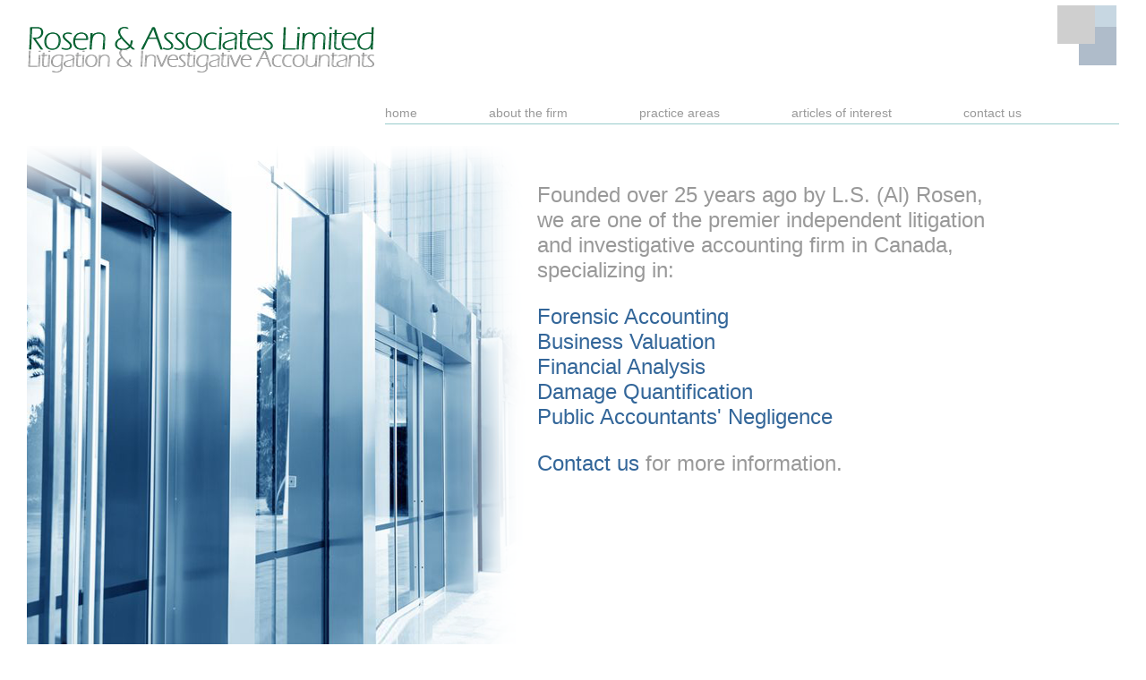

--- FILE ---
content_type: text/html; charset=UTF-8
request_url: http://rosen-associates.com/
body_size: 1794
content:
<!DOCTYPE html PUBLIC "-//W3C//DTD XHTML 1.0 Transitional//EN" "http://www.w3.org/TR/xhtml1/DTD/xhtml1-transitional.dtd">
<html xmlns="http://www.w3.org/1999/xhtml">
<head>
<meta http-equiv="Content-Type" content="text/html; charset=utf-8" />
<title>Rosen &amp; Associates Limited  ::  Litigation &amp; Investigative Accountants</title>
<link href="main.css" rel="stylesheet" type="text/css" />
<link rel="SHORTCUT ICON" href="http://www.rosen-associates.com/favicon.ico" />

<meta name="author" content="Al Rosen" />

<meta name="language" content="en-CA, English" />
<meta name="rating" content="general" />
<meta name="location" content="Toronto, Ontario, Canada" />
<meta name="description" content="Founded over 25 years ago by L.S. (Al) Rosen, we are 
 the premier independent litigation and investigative 
 accounting firm in Canada." /> 
<meta name="keywords" content="forensic accounting, auditors negligence, business valuations, damage quantification, shareholder disputes, financial equity assets, due diligence" />


<script type="text/javascript">
/* <![CDATA[ */
(function(i,s,o,g,r,a,m){i['GoogleAnalyticsObject']=r;i[r]=i[r]||function(){
  (i[r].q=i[r].q||[]).push(arguments)},i[r].l=1*new Date();a=s.createElement(o),
  m=s.getElementsByTagName(o)[0];a.async=1;a.src=g;m.parentNode.insertBefore(a,m)
  })(window,document,'script','//www.google-analytics.com/analytics.js','ga');

  ga('create', 'UA-43507109-1', 'rosen-associates.com');
  ga('send', 'pageview');
function MM_preloadImages() { //v3.0
  var d=document; if(d.images){ if(!d.MM_p) d.MM_p=new Array();
    var i,j=d.MM_p.length,a=MM_preloadImages.arguments; for(i=0; i<a.length; i++)
    if (a[i].indexOf("#")!=0){ d.MM_p[j]=new Image; d.MM_p[j++].src=a[i];}}
};
/* ]]> */
</script>

</head>

<body onload="MM_preloadImages('images/i-home.png','images/i-about-forensics2.png','images/b-forensic-accounting.png','images/i-al-rosen.png','images/i-articles-finance.png','images/i-articles-forensic.png','images/i-business-valuation2.png','images/i-contact-standard.png','images/i-damage-valuation.png','images/i-forensic-accounting2.png','images/i-legal-policy.png','images/i-public-accountants.png')" >

<div class="container">
<div class="content">
    <a href="index.php"><img src="images/top-header2.png" alt="Rosen &amp; Associates - Litigation &amp; Investigative Accountants" width="1220" height="88" border="0" /></a>
    <div id="menu"><div class="menu-item"><a href="index.php">home</a></div><div class="menu-item"><a href="about.php">about the firm</a></div>
      <div class="menu-item"><a href="practice.php">practice areas</a></div>
      <div class="menu-item"><a href="articles.php">articles of interest</a></div>
      <div class="menu-item"><a href="contact.php">contact us</a></div>
 
   </div>   <div class="centre-content" ><div class="left-content"><img src="images/i-home.png" width="569" height="594" alt="litigation and investigative accounting firm in canada" /></div><div class="right-content">
     <div class="large-font"><p>Founded over 25 years ago by L.S. (Al) Rosen, <br />
       we are 
one of the premier independent litigation <br />
and investigative 
accounting firm in Canada, 
       <br />
       specializing in:</p>
     <p><a href="forensic-accounting.php">Forensic Accounting</a><br />
       <a href="business-valuation.php">Business Valuation</a><br />
       <a href="financial-analysis.php">Financial Analysis<br />
       </a><a href="damage-quantification.php">Damage Quantification</a><br />
       <a href="public-accountants-negligence.php">Public Accountants' Negligence</a></p>
     <p><a href="contact.php">Contact us</a> for more information.</p>
     <p><br />
   </p>
     <!-- end .large-font --></div>
  <!-- end .centre-content --></div>
  <!-- end .right-content --></div> 
    <div id="bottom-menu">
  <p><a href="index.php">home</a> | <a href="about.php">about the firm</a> | <a href="practice.php">practice areas</a> | <a href="articles.php">articles of interest</a> | <a href="contact.php">contact us</a> | <a href="legal.php">legal notice</a> | copyright 2017 Rosen &amp; Associates Limited<br />
    <a href="forensic-accounting.php">forensic accounting</a> | <a href="business-valuation.php">business valuation</a> | <a href="financial-analysis.php">financial analysis</a> | <a href="damage-quantification.php">damage quantification</a> | <a href="public-accountants-negligence.php">public accountants negligence</a> | <a href="http://www.sunrisestrategy.com" target="_blank">web design Sunrise Strategy</a>
<!-- end .bottom-menu -->
  </p>
  <p>&nbsp;</p>
</div>  <!-- end .content --></div>
  <!-- end .container --></div>
</body>
</html>

--- FILE ---
content_type: text/css
request_url: http://rosen-associates.com/main.css
body_size: 678
content:
@charset "utf-8";
body {
	font-family:Tahoma, Geneva, sans-serif;
	font-size:16px;
	color:#999999;
	background: #ffffff;
	margin: 0;
	padding: 0;

}
.large-font {font-size:24px;}

.small-font {font-size:13px;}

/* ~~ this fixed width container surrounds all other elements ~~ */
.container {
	width: 1220px;
	background: #FFF;
	margin: 0 auto; /* the auto value on the sides, coupled with the width, centers the layout */
}



#menu {
	font-size:14px;
	margin-left:400px;
	border-bottom-width: 1px;
	border-bottom-style: solid;
	border-bottom-color: #99cccc;
	padding-top: 30px;
	padding-bottom: 20px;
}


.menu-item {
	float: left;
	width: auto;
	padding-right: 80px;
	padding-bottom: 20px;
}
.container .content #menu .menu-item a:link {
	color: #999999;
	text-decoration: none;
}

.container .content #menu .menu-item a:visited {
	color: #999999;
	text-decoration: none;
}
.container .content #menu .menu-item a:hover, a:active, a:focus { 
	color: #99cccc;
	text-decoration: none; 
}
.centre-content {

	padding-top: 0px;
	margin-top:0px;}


.right-content {
	
	margin-top:50px;
	float:right;
	width: 650px;
}
.left-content {
	float:left;
	width: 570px;
	margin-top:0px;
}

h1 {
	font-family:Tahoma, Geneva, sans-serif;
	font-size:20px;
	color:#006633; }

h1, h2, h3, h4, h5, h6, p {
	margin-top: 0;	 /* removing the top margin  */
	
}
a img { 
	border: none;
}

a:link {
	color: #336699;
	text-decoration: none; 
}
a:visited {
	color: #666666;
	text-decoration: none;
}
a:hover, a:active, a:focus { 
	color: #99cccc;
	text-decoration: none; 
}



#bottom-menu {
	font-size:12px;
	padding-left:400px;
	border-top-width: 1px;
	border-top-style: solid;
	border-top-color: #99cccc;
	padding-top: 10px;
	text-align:center;
	margin-top: -25px;
	background-color:#FFF;
	clear:both;
}

.container .content #bottom-menu a:link {
	color: #999999;
	text-decoration: none;
}

.container .content #bottom-menu  a:visited {
	color: #999999;
	text-decoration: none;
}
.container .content #bottom-menu a:hover, a:active, a:focus { 
	color: #99cccc;
	text-decoration: none; 
}


--- FILE ---
content_type: text/plain
request_url: https://www.google-analytics.com/j/collect?v=1&_v=j102&a=125814792&t=pageview&_s=1&dl=http%3A%2F%2Frosen-associates.com%2F&ul=en-us%40posix&dt=Rosen%20%26%20Associates%20Limited%20%3A%3A%20Litigation%20%26%20Investigative%20Accountants&sr=1280x720&vp=1280x720&_u=IEBAAAABAAAAACAAI~&jid=1966392266&gjid=1241320311&cid=464513003.1769012540&tid=UA-43507109-1&_gid=524172781.1769012540&_r=1&_slc=1&z=539373430
body_size: -287
content:
2,cG-KDMBF4XFTB